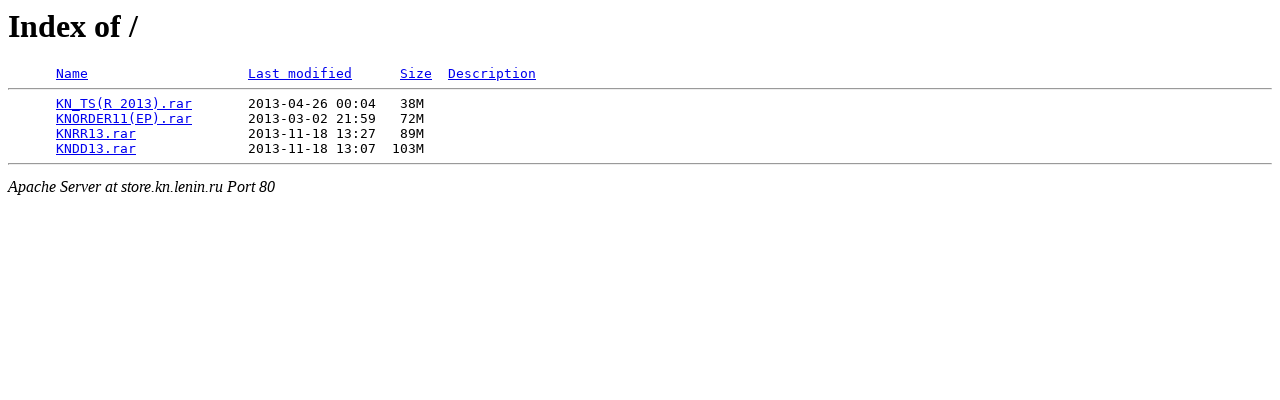

--- FILE ---
content_type: text/html;charset=ISO-8859-1
request_url: http://store.kn.lenin.ru/?C=S;O=A
body_size: 383
content:
<!DOCTYPE HTML PUBLIC "-//W3C//DTD HTML 3.2 Final//EN">
<html>
 <head>
  <title>Index of /</title>
 </head>
 <body>
<h1>Index of /</h1>
<pre>      <a href="?C=N;O=A">Name</a>                    <a href="?C=M;O=A">Last modified</a>      <a href="?C=S;O=D">Size</a>  <a href="?C=D;O=A">Description</a><hr>      <a href="KN_TS(R%202013).rar">KN_TS(R 2013).rar</a>       2013-04-26 00:04   38M  
      <a href="KNORDER11(EP).rar">KNORDER11(EP).rar</a>       2013-03-02 21:59   72M  
      <a href="KNRR13.rar">KNRR13.rar</a>              2013-11-18 13:27   89M  
      <a href="KNDD13.rar">KNDD13.rar</a>              2013-11-18 13:07  103M  
<hr></pre>
<address>Apache Server at store.kn.lenin.ru Port 80</address>
</body></html>
